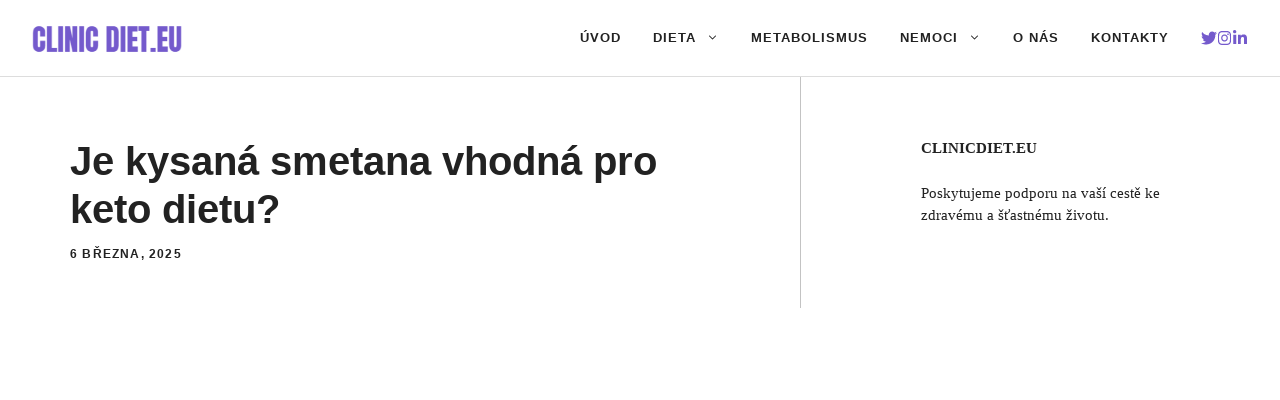

--- FILE ---
content_type: text/html; charset=utf-8
request_url: https://www.google.com/recaptcha/api2/aframe
body_size: 267
content:
<!DOCTYPE HTML><html><head><meta http-equiv="content-type" content="text/html; charset=UTF-8"></head><body><script nonce="3u0xgGH7_-aDgLEzeFqgNA">/** Anti-fraud and anti-abuse applications only. See google.com/recaptcha */ try{var clients={'sodar':'https://pagead2.googlesyndication.com/pagead/sodar?'};window.addEventListener("message",function(a){try{if(a.source===window.parent){var b=JSON.parse(a.data);var c=clients[b['id']];if(c){var d=document.createElement('img');d.src=c+b['params']+'&rc='+(localStorage.getItem("rc::a")?sessionStorage.getItem("rc::b"):"");window.document.body.appendChild(d);sessionStorage.setItem("rc::e",parseInt(sessionStorage.getItem("rc::e")||0)+1);localStorage.setItem("rc::h",'1768940338903');}}}catch(b){}});window.parent.postMessage("_grecaptcha_ready", "*");}catch(b){}</script></body></html>